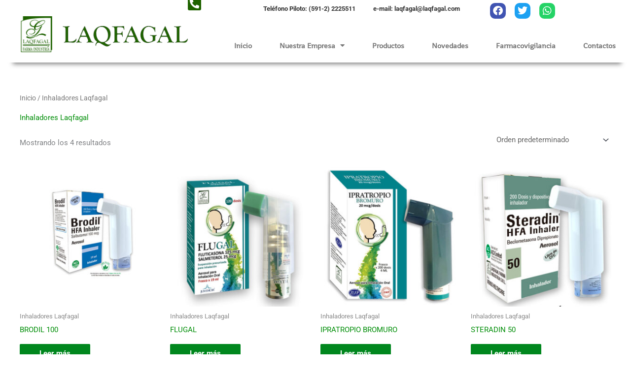

--- FILE ---
content_type: text/css
request_url: https://www.laqfagal.com/wp-content/uploads/elementor/css/post-245.css?ver=1768470171
body_size: 1710
content:
.elementor-245 .elementor-element.elementor-element-cb70840{margin-top:-4px;margin-bottom:-4px;}.elementor-widget-icon.elementor-view-stacked .elementor-icon{background-color:var( --e-global-color-primary );}.elementor-widget-icon.elementor-view-framed .elementor-icon, .elementor-widget-icon.elementor-view-default .elementor-icon{color:var( --e-global-color-primary );border-color:var( --e-global-color-primary );}.elementor-widget-icon.elementor-view-framed .elementor-icon, .elementor-widget-icon.elementor-view-default .elementor-icon svg{fill:var( --e-global-color-primary );}.elementor-245 .elementor-element.elementor-element-d879591{width:var( --container-widget-width, 105px );max-width:105px;--container-widget-width:105px;--container-widget-flex-grow:0;top:-4px;}body:not(.rtl) .elementor-245 .elementor-element.elementor-element-d879591{left:33px;}body.rtl .elementor-245 .elementor-element.elementor-element-d879591{right:33px;}.elementor-245 .elementor-element.elementor-element-d879591 .elementor-icon-wrapper{text-align:center;}.elementor-245 .elementor-element.elementor-element-d879591.elementor-view-stacked .elementor-icon{background-color:#1F6300;}.elementor-245 .elementor-element.elementor-element-d879591.elementor-view-framed .elementor-icon, .elementor-245 .elementor-element.elementor-element-d879591.elementor-view-default .elementor-icon{color:#1F6300;border-color:#1F6300;}.elementor-245 .elementor-element.elementor-element-d879591.elementor-view-framed .elementor-icon, .elementor-245 .elementor-element.elementor-element-d879591.elementor-view-default .elementor-icon svg{fill:#1F6300;}.elementor-245 .elementor-element.elementor-element-d879591 .elementor-icon{font-size:31px;}.elementor-245 .elementor-element.elementor-element-d879591 .elementor-icon svg{height:31px;}.elementor-widget-text-editor{font-family:var( --e-global-typography-text-font-family ), Sans-serif;font-weight:var( --e-global-typography-text-font-weight );color:var( --e-global-color-text );}.elementor-widget-text-editor.elementor-drop-cap-view-stacked .elementor-drop-cap{background-color:var( --e-global-color-primary );}.elementor-widget-text-editor.elementor-drop-cap-view-framed .elementor-drop-cap, .elementor-widget-text-editor.elementor-drop-cap-view-default .elementor-drop-cap{color:var( --e-global-color-primary );border-color:var( --e-global-color-primary );}.elementor-245 .elementor-element.elementor-element-960bf94{text-align:end;font-size:13px;}.elementor-245 .elementor-element.elementor-element-8d5c12b .elementor-repeater-item-faa75c2.elementor-social-icon{background-color:#4054B2;}.elementor-245 .elementor-element.elementor-element-8d5c12b{--grid-template-columns:repeat(0, auto);--icon-size:20px;--grid-column-gap:14px;--grid-row-gap:0px;}.elementor-245 .elementor-element.elementor-element-8d5c12b .elementor-widget-container{text-align:right;}.elementor-245 .elementor-element.elementor-element-8d5c12b .elementor-social-icon{--icon-padding:0.3em;border-style:solid;}.elementor-245 .elementor-element.elementor-element-8d5c12b .elementor-icon{border-radius:10px 10px 10px 10px;}.elementor-245 .elementor-element.elementor-element-8d5c12b .elementor-social-icon:hover{border-color:#23A455;}.elementor-245 .elementor-element.elementor-element-96342c9:not(.elementor-motion-effects-element-type-background), .elementor-245 .elementor-element.elementor-element-96342c9 > .elementor-motion-effects-container > .elementor-motion-effects-layer{background-color:rgba(255, 255, 255, 0.84);}.elementor-245 .elementor-element.elementor-element-96342c9 > .elementor-container{max-width:1600px;}.elementor-245 .elementor-element.elementor-element-96342c9 > .elementor-background-overlay{opacity:0.5;transition:background 0.3s, border-radius 0.3s, opacity 0.3s;}.elementor-245 .elementor-element.elementor-element-96342c9{box-shadow:3px 26px 10px -23px rgba(0,0,0,0.5);transition:background 0.3s, border 0.3s, border-radius 0.3s, box-shadow 0.3s;margin-top:0px;margin-bottom:0px;padding:-5px -5px -5px -5px;}.elementor-245 .elementor-element.elementor-element-96342c9 > .elementor-shape-bottom svg{width:calc(100% + 1.3px);height:0px;}.elementor-widget-image .widget-image-caption{color:var( --e-global-color-text );font-family:var( --e-global-typography-text-font-family ), Sans-serif;font-weight:var( --e-global-typography-text-font-weight );}.elementor-245 .elementor-element.elementor-element-18c1f00 > .elementor-widget-container{margin:0px 0px 0px 0px;padding:-3px -3px -3px -3px;}body:not(.rtl) .elementor-245 .elementor-element.elementor-element-18c1f00{left:-8px;}body.rtl .elementor-245 .elementor-element.elementor-element-18c1f00{right:-8px;}.elementor-245 .elementor-element.elementor-element-18c1f00{top:-26px;text-align:center;}.elementor-245 .elementor-element.elementor-element-18c1f00 img{width:86%;max-width:82%;transition-duration:2.5s;}.elementor-widget-nav-menu .elementor-nav-menu .elementor-item{font-family:var( --e-global-typography-primary-font-family ), Sans-serif;font-weight:var( --e-global-typography-primary-font-weight );}.elementor-widget-nav-menu .elementor-nav-menu--main .elementor-item{color:var( --e-global-color-text );fill:var( --e-global-color-text );}.elementor-widget-nav-menu .elementor-nav-menu--main .elementor-item:hover,
					.elementor-widget-nav-menu .elementor-nav-menu--main .elementor-item.elementor-item-active,
					.elementor-widget-nav-menu .elementor-nav-menu--main .elementor-item.highlighted,
					.elementor-widget-nav-menu .elementor-nav-menu--main .elementor-item:focus{color:var( --e-global-color-accent );fill:var( --e-global-color-accent );}.elementor-widget-nav-menu .elementor-nav-menu--main:not(.e--pointer-framed) .elementor-item:before,
					.elementor-widget-nav-menu .elementor-nav-menu--main:not(.e--pointer-framed) .elementor-item:after{background-color:var( --e-global-color-accent );}.elementor-widget-nav-menu .e--pointer-framed .elementor-item:before,
					.elementor-widget-nav-menu .e--pointer-framed .elementor-item:after{border-color:var( --e-global-color-accent );}.elementor-widget-nav-menu{--e-nav-menu-divider-color:var( --e-global-color-text );}.elementor-widget-nav-menu .elementor-nav-menu--dropdown .elementor-item, .elementor-widget-nav-menu .elementor-nav-menu--dropdown  .elementor-sub-item{font-family:var( --e-global-typography-accent-font-family ), Sans-serif;font-weight:var( --e-global-typography-accent-font-weight );}.elementor-245 .elementor-element.elementor-element-d78b519{width:var( --container-widget-width, 824px );max-width:824px;--container-widget-width:824px;--container-widget-flex-grow:0;align-self:flex-start;--e-nav-menu-horizontal-menu-item-margin:calc( 32px / 2 );}.elementor-245 .elementor-element.elementor-element-d78b519 > .elementor-widget-container{background-color:rgba(255, 255, 255, 0.05);margin:6px 6px 6px 6px;padding:0px 0px 0px 0px;}.elementor-245 .elementor-element.elementor-element-d78b519 .elementor-menu-toggle{margin-left:auto;}.elementor-245 .elementor-element.elementor-element-d78b519 .elementor-nav-menu .elementor-item{font-family:"Shanti", Sans-serif;font-weight:bold;}.elementor-245 .elementor-element.elementor-element-d78b519 .elementor-nav-menu--main .elementor-item:hover,
					.elementor-245 .elementor-element.elementor-element-d78b519 .elementor-nav-menu--main .elementor-item.elementor-item-active,
					.elementor-245 .elementor-element.elementor-element-d78b519 .elementor-nav-menu--main .elementor-item.highlighted,
					.elementor-245 .elementor-element.elementor-element-d78b519 .elementor-nav-menu--main .elementor-item:focus{color:#fff;}.elementor-245 .elementor-element.elementor-element-d78b519 .elementor-nav-menu--main:not(.e--pointer-framed) .elementor-item:before,
					.elementor-245 .elementor-element.elementor-element-d78b519 .elementor-nav-menu--main:not(.e--pointer-framed) .elementor-item:after{background-color:#1F6300;}.elementor-245 .elementor-element.elementor-element-d78b519 .e--pointer-framed .elementor-item:before,
					.elementor-245 .elementor-element.elementor-element-d78b519 .e--pointer-framed .elementor-item:after{border-color:#1F6300;}.elementor-245 .elementor-element.elementor-element-d78b519 .elementor-nav-menu--main .elementor-item{padding-left:12px;padding-right:12px;padding-top:8px;padding-bottom:8px;}.elementor-245 .elementor-element.elementor-element-d78b519 .elementor-nav-menu--main:not(.elementor-nav-menu--layout-horizontal) .elementor-nav-menu > li:not(:last-child){margin-bottom:32px;}.elementor-245 .elementor-element.elementor-element-d78b519 .elementor-item:before{border-radius:40px;}.elementor-245 .elementor-element.elementor-element-d78b519 .e--animation-shutter-in-horizontal .elementor-item:before{border-radius:40px 40px 0 0;}.elementor-245 .elementor-element.elementor-element-d78b519 .e--animation-shutter-in-horizontal .elementor-item:after{border-radius:0 0 40px 40px;}.elementor-245 .elementor-element.elementor-element-d78b519 .e--animation-shutter-in-vertical .elementor-item:before{border-radius:0 40px 40px 0;}.elementor-245 .elementor-element.elementor-element-d78b519 .e--animation-shutter-in-vertical .elementor-item:after{border-radius:40px 0 0 40px;}.elementor-245 .elementor-element.elementor-element-d78b519 .elementor-nav-menu--dropdown{background-color:#FFFFFF;border-style:solid;border-color:#080303;border-radius:26px 26px 26px 26px;}.elementor-245 .elementor-element.elementor-element-d78b519 .elementor-nav-menu--dropdown a:hover,
					.elementor-245 .elementor-element.elementor-element-d78b519 .elementor-nav-menu--dropdown a:focus,
					.elementor-245 .elementor-element.elementor-element-d78b519 .elementor-nav-menu--dropdown a.elementor-item-active,
					.elementor-245 .elementor-element.elementor-element-d78b519 .elementor-nav-menu--dropdown a.highlighted,
					.elementor-245 .elementor-element.elementor-element-d78b519 .elementor-menu-toggle:hover,
					.elementor-245 .elementor-element.elementor-element-d78b519 .elementor-menu-toggle:focus{color:#FFFFFF;}.elementor-245 .elementor-element.elementor-element-d78b519 .elementor-nav-menu--dropdown a:hover,
					.elementor-245 .elementor-element.elementor-element-d78b519 .elementor-nav-menu--dropdown a:focus,
					.elementor-245 .elementor-element.elementor-element-d78b519 .elementor-nav-menu--dropdown a.elementor-item-active,
					.elementor-245 .elementor-element.elementor-element-d78b519 .elementor-nav-menu--dropdown a.highlighted{background-color:#1F6300;}.elementor-245 .elementor-element.elementor-element-d78b519 .elementor-nav-menu--dropdown .elementor-item, .elementor-245 .elementor-element.elementor-element-d78b519 .elementor-nav-menu--dropdown  .elementor-sub-item{font-weight:bold;}.elementor-245 .elementor-element.elementor-element-d78b519 .elementor-nav-menu--dropdown li:first-child a{border-top-left-radius:26px;border-top-right-radius:26px;}.elementor-245 .elementor-element.elementor-element-d78b519 .elementor-nav-menu--dropdown li:last-child a{border-bottom-right-radius:26px;border-bottom-left-radius:26px;}.elementor-245 .elementor-element.elementor-element-d78b519 .elementor-nav-menu--main .elementor-nav-menu--dropdown, .elementor-245 .elementor-element.elementor-element-d78b519 .elementor-nav-menu__container.elementor-nav-menu--dropdown{box-shadow:0px 0px 23px -31px #0F6330;}.elementor-245 .elementor-element.elementor-element-d78b519 .elementor-nav-menu--dropdown a{padding-left:3px;padding-right:3px;}.elementor-245 .elementor-element.elementor-element-d78b519 .elementor-nav-menu--dropdown li:not(:last-child){border-style:dotted;border-color:#1D5934;border-bottom-width:1px;}.elementor-245 .elementor-element.elementor-element-d78b519 .elementor-nav-menu--main > .elementor-nav-menu > li > .elementor-nav-menu--dropdown, .elementor-245 .elementor-element.elementor-element-d78b519 .elementor-nav-menu__container.elementor-nav-menu--dropdown{margin-top:0px !important;}.elementor-theme-builder-content-area{height:400px;}.elementor-location-header:before, .elementor-location-footer:before{content:"";display:table;clear:both;}@media(min-width:768px){.elementor-245 .elementor-element.elementor-element-bad09a1{width:27.128%;}.elementor-245 .elementor-element.elementor-element-e54a146{width:55.566%;}.elementor-245 .elementor-element.elementor-element-35261d0{width:16.97%;}.elementor-245 .elementor-element.elementor-element-02d392c{width:34.69%;}.elementor-245 .elementor-element.elementor-element-b685af9{width:65.31%;}}@media(max-width:1024px){.elementor-245 .elementor-element.elementor-element-d879591 .elementor-icon-wrapper{text-align:start;}.elementor-245 .elementor-element.elementor-element-d879591 .elementor-icon{font-size:6px;}.elementor-245 .elementor-element.elementor-element-d879591 .elementor-icon svg{height:6px;}.elementor-245 .elementor-element.elementor-element-960bf94{columns:3;column-gap:0px;text-align:center;letter-spacing:-0.4px;}.elementor-245 .elementor-element.elementor-element-8d5c12b .elementor-widget-container{text-align:center;}.elementor-245 .elementor-element.elementor-element-8d5c12b{--icon-size:19px;--grid-column-gap:8px;}}@media(max-width:767px){.elementor-245 .elementor-element.elementor-element-960bf94{columns:1;column-gap:0px;text-align:start;font-size:11px;line-height:1.9em;letter-spacing:-0.2px;}.elementor-245 .elementor-element.elementor-element-8d5c12b .elementor-widget-container{text-align:right;}.elementor-245 .elementor-element.elementor-element-8d5c12b > .elementor-widget-container{padding:4px 4px 4px 4px;}.elementor-245 .elementor-element.elementor-element-8d5c12b{--grid-column-gap:5px;}body:not(.rtl) .elementor-245 .elementor-element.elementor-element-18c1f00{left:-42px;}body.rtl .elementor-245 .elementor-element.elementor-element-18c1f00{right:-42px;}.elementor-245 .elementor-element.elementor-element-18c1f00{top:-7px;}}